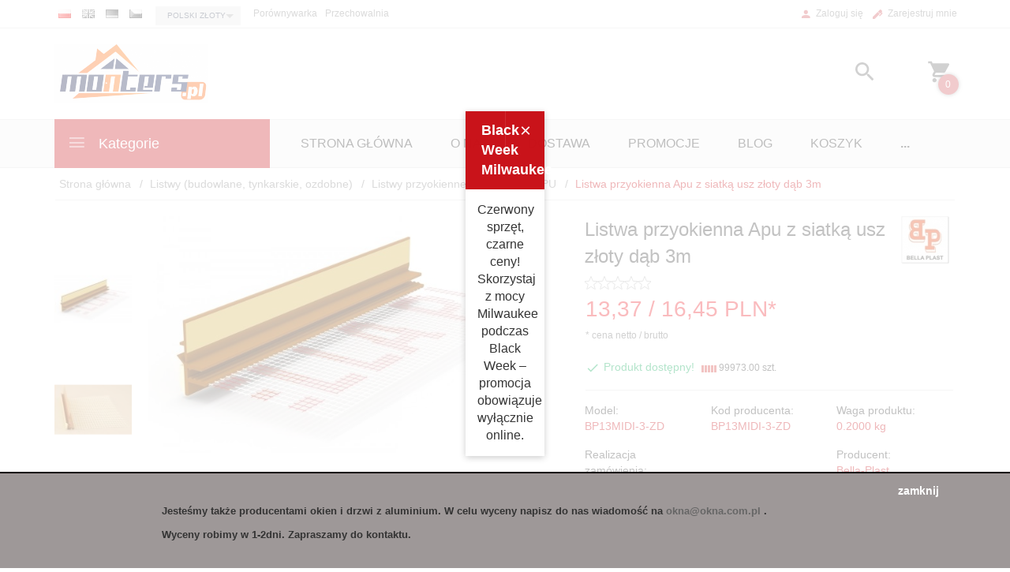

--- FILE ---
content_type: text/html; charset=UTF-8
request_url: https://monters.pl/ajax/info/mis/
body_size: -14
content:
{"misId":"e09973eacc8df36e413ff2550b9adef0"}

--- FILE ---
content_type: text/html; charset=UTF-8
request_url: https://monters.pl/ajax/pinfo/inventory/
body_size: 174
content:

<form id="options_form" name="options_form" method="post" action="/_cart/index/">
    <div id="options_form_tab" class="inventory-container">
            </div>
    <input type="hidden" id="products_id" name="products_id" value="2109" />
    <input type="hidden" id="rtime" name="rtime" value="72 godzin" />
    <script>
			window.jQuery && window.jQuery.trigger("inventoryLoaded");
    </script>


--- FILE ---
content_type: text/html; charset=UTF-8
request_url: https://monters.pl/ajax/info/top_info/pl/
body_size: 259
content:
{"infos":[{"id":"1","name":"info okna","color":"9e9898","bgcolor":"0d0101","closecolor":"ffffff","position":"1","description":"<h2 style=\"text-align: left;\"><span ffffff=\"\"\"\" style=\"font-size: 10pt;\">Jeste\u015bmy tak\u017ce producentami okien i drzwi z aluminium. W celu wyceny napisz do nas wiadomo\u015b\u0107 na <a href=\"\"mailto:okna@okna.com.pl\"\">okna@okna.com.pl<\/a> . Wyceny robimy w 1-2dni. Zapraszamy do kontaktu.<\/span><\/h2>","closelabel":"zamknij"}]}

--- FILE ---
content_type: text/html; charset=utf-8
request_url: https://accounts.google.com/o/oauth2/postmessageRelay?parent=https%3A%2F%2Fmonters.pl&jsh=m%3B%2F_%2Fscs%2Fabc-static%2F_%2Fjs%2Fk%3Dgapi.lb.en.OE6tiwO4KJo.O%2Fd%3D1%2Frs%3DAHpOoo_Itz6IAL6GO-n8kgAepm47TBsg1Q%2Fm%3D__features__
body_size: 163
content:
<!DOCTYPE html><html><head><title></title><meta http-equiv="content-type" content="text/html; charset=utf-8"><meta http-equiv="X-UA-Compatible" content="IE=edge"><meta name="viewport" content="width=device-width, initial-scale=1, minimum-scale=1, maximum-scale=1, user-scalable=0"><script src='https://ssl.gstatic.com/accounts/o/2580342461-postmessagerelay.js' nonce="zJ2WES1WPZj-Zf8mK2kEcw"></script></head><body><script type="text/javascript" src="https://apis.google.com/js/rpc:shindig_random.js?onload=init" nonce="zJ2WES1WPZj-Zf8mK2kEcw"></script></body></html>